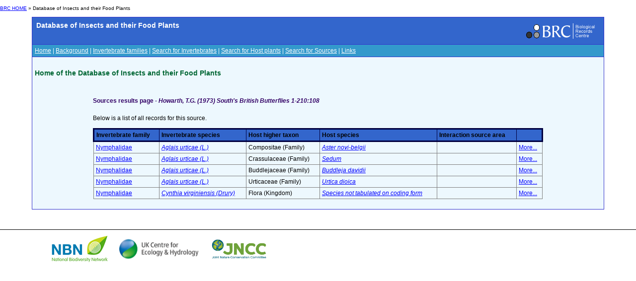

--- FILE ---
content_type: text/html; charset=utf-8
request_url: https://dbif.brc.ac.uk/sourcesresults.aspx?sourceid=5526
body_size: 3301
content:


<!DOCTYPE html PUBLIC "-//W3C//DTD XHTML 1.0 Transitional//EN" "http://www.w3.org/TR/xhtml1/DTD/xhtml1-transitional.dtd">

<html xmlns="http://www.w3.org/1999/xhtml">
<head><title>
	BRC - Database of Insects and their Food Plants
</title><link href="Styles/schemes_Styles.css" rel="Stylesheet" type="text/css" />
</head>
<body>
    <div id="header">
    <!-- Main padded table for content -->
<p class="small"> <a href="http://www.brc.ac.uk/">BRC HOME</a> »
      		Database of Insects and their Food Plants
       </p>
<table class="contentTable" align="center" border="0" cellpadding="5" cellspacing="1" width="90%">
  <tr>
    <td class="contentTable_title1">
    <table class="contentTable_title1" width="100%">
        <tr>
          <td class="contentTable_title1"> Database of Insects and their Food Plants</td>
          <td align="right"><a href="http://www.brc.ac.uk/"><img src="logos/BRC_logo_mini_blueBG.gif" alt="Biological Records Centre" border="0" height="38" width="155"></a> </td>
        </tr>
     </table>
     </td>
  </tr>
  <tr>
    <td class="contentTable_menu"><a href="homepage.aspx" class="menu">Home</a> | <a href="background.aspx" class="menu">Background</a> | <a href="families.aspx" class="menu">Invertebrate families</a> | <a href="invertebrates.aspx" class="menu">Search for Invertebrates</a> | <a href="hosts.aspx" class="menu">Search for Host plants</a> | <a href="sources.aspx" class="menu">Search for Sources</a> | <a href="links.aspx" class="menu">Links</a></td>
  </tr>
  <tr>
    <td class="contentTable_text">
      <h4>Home of the Database of Insects and their Food Plants
      </h4>
    </div>
    <form method="post" action="./sourcesresults.aspx?sourceid=5526" id="form1">
<div class="aspNetHidden">
<input type="hidden" name="__VIEWSTATE" id="__VIEWSTATE" value="/[base64]/[base64]/[base64]/[base64]/aW5zZWN0aWQ9MjY2Jmhvc3RpZD02MDk0Pk1vcmUuLi48L2E+ZGQCBQ9kFhBmDw8WAh8ABQQ2NjIwZGQCAQ8PFgIfAAUENTUyNmRkAgIPDxYCHwAFMzxhIGhyZWY9ZmFtaWxpZXNyZXN1bHRzLmFzcHg/[base64]/[base64]" />
</div>

<div class="aspNetHidden">

	<input type="hidden" name="__VIEWSTATEGENERATOR" id="__VIEWSTATEGENERATOR" value="5D891195" />
</div>
    <div>
        
<table align="center" width="80%">
	<tr>
		<td>
			<span id="cphBody_lblSourcesResults"><h5>Sources results page - <i>  Howarth, T.G. (1973) South's British Butterflies  1-210:108</i></h5></span>
			<p>Below is a list of all records for this source.</p>
			<p>
				<table cellspacing="1" cellpadding="4" rules="all" border="1" id="cphBody_dgSourcesResults" style="width:100%;">
	<tr class="contentTable_title1" style="border-color:#000040;border-style:Solid;">
		<td>Invertebrate family</td><td>Invertebrate species</td><td>Host higher taxon</td><td>Host species</td><td>Interaction source area</td><td>&nbsp;</td>
	</tr><tr>
		<td><a href=familiesresults.aspx?id=241>Nymphalidae</a></td><td><i><a href=invertebratesresults.aspx?insectid=266>Aglais urticae (L.)</a></i></td><td>Compositae (Family)</td><td><i><a href=hostsresults.aspx?hostid=615>Aster novi-belgii</a></i></td><td>&nbsp;</td><td><a href=interactions.aspx?insectid=266&hostid=615>More...</a></td>
	</tr><tr>
		<td><a href=familiesresults.aspx?id=241>Nymphalidae</a></td><td><i><a href=invertebratesresults.aspx?insectid=266>Aglais urticae (L.)</a></i></td><td>Crassulaceae (Family)</td><td><i><a href=hostsresults.aspx?hostid=5214>Sedum</a></i></td><td>&nbsp;</td><td><a href=interactions.aspx?insectid=266&hostid=5214>More...</a></td>
	</tr><tr>
		<td><a href=familiesresults.aspx?id=241>Nymphalidae</a></td><td><i><a href=invertebratesresults.aspx?insectid=266>Aglais urticae (L.)</a></i></td><td>Buddlejaceae (Family)</td><td><i><a href=hostsresults.aspx?hostid=915>Buddleja davidii</a></i></td><td>&nbsp;</td><td><a href=interactions.aspx?insectid=266&hostid=915>More...</a></td>
	</tr><tr>
		<td><a href=familiesresults.aspx?id=241>Nymphalidae</a></td><td><i><a href=invertebratesresults.aspx?insectid=266>Aglais urticae (L.)</a></i></td><td>Urticaceae (Family)</td><td><i><a href=hostsresults.aspx?hostid=6094>Urtica dioica</a></i></td><td>&nbsp;</td><td><a href=interactions.aspx?insectid=266&hostid=6094>More...</a></td>
	</tr><tr>
		<td><a href=familiesresults.aspx?id=241>Nymphalidae</a></td><td><i><a href=invertebratesresults.aspx?insectid=2698>Cynthia virginiensis (Drury)</a></i></td><td>Flora (Kingdom)</td><td><i><a href=hostsresults.aspx?hostid=5425>Species not tabulated on coding form</a></i></td><td>&nbsp;</td><td><a href=interactions.aspx?insectid=2698&hostid=5425>More...</a></td>
	</tr>
</table></p>
		</td>
	</tr>
</table>


    </div>
    </form>
    <div id="footer">
    	</td>
	</tr>
	</table>
<!-- End of main padded table -->
<p>&nbsp; </p>
<table style="border-top: 1px solid black;" border="0" cellpadding="0" cellspacing="0" width="100%">
  <tbody><tr>
    <td width="50%"><table align="center" border="0" cellpadding="5" cellspacing="1">
        <tbody><tr>
          <td><a href="http://www.nbn.org.uk/" target="_blank"><img src="logos/NBN_logo_07.gif" alt="National Biodiversity Network" border="0" height="65" width="124"></a></td>
          <td><a href="http://www.ceh.ac.uk/" target="_blank"><img src="logos/UKCEH-Logo.png" alt="UK Centre for Ecology and Hydrology" border="0" height="50" width="175"></a></td>
          <td><a href="http://www.jncc.gov.uk/" target="_blank"><img src="logos/JNCC_logo.jpg" alt="Joint Nature Conservation Committee" border="0" height="53" width="124"></a></td>
        </tr>

<!--Google Analytics added 09/05/2023 by Biren Rathod-->
<!-- Google tag (gtag.js) -->
<script async src="https://www.googletagmanager.com/gtag/js?id=G-96G17VDQTK"></script>
<script>
  window.dataLayer = window.dataLayer || [];
  function gtag(){dataLayer.push(arguments);}
  gtag('js', new Date());

  gtag('config', 'G-96G17VDQTK');
</script>
      </tbody></table></td>
    <td>&nbsp;</td>
  </tr>
</tbody></table>
    </div>
<script defer src="https://static.cloudflareinsights.com/beacon.min.js/vcd15cbe7772f49c399c6a5babf22c1241717689176015" integrity="sha512-ZpsOmlRQV6y907TI0dKBHq9Md29nnaEIPlkf84rnaERnq6zvWvPUqr2ft8M1aS28oN72PdrCzSjY4U6VaAw1EQ==" data-cf-beacon='{"version":"2024.11.0","token":"5d9bc1af3a3e4c408d301ba02ad80837","r":1,"server_timing":{"name":{"cfCacheStatus":true,"cfEdge":true,"cfExtPri":true,"cfL4":true,"cfOrigin":true,"cfSpeedBrain":true},"location_startswith":null}}' crossorigin="anonymous"></script>
</body>
</html>
